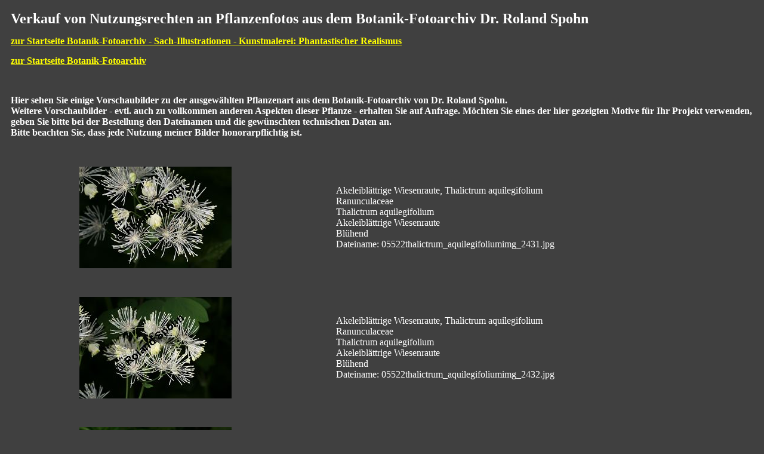

--- FILE ---
content_type: text/html
request_url: https://www.spohns.de/vorschau/index_05522.html
body_size: 1300
content:
<!DOCTYPE HTML PUBLIC "-//W3C//DTD HTML 4.01 Transitional//EN" "http://www.w3.org/TR/html4/loose.dtd">
<html>
<head>
<title>Akeleiblättrige Wiesenraute, Thalictrum aquilegifolium Fotoarchiv Dr. Roland Spohn </title>
<meta NAME="keywords" CONTENT="roland spohn, spohn, dr. spohn, botanik, bilder, bild, foto, fotos, abbildung, pflanzenbilder, blumen, pflanze, pflanzenportrait, federzeichnung, zeichnung, strichzeichnung, grafik, realismus, naturalismus, naturalistisch, naturzeichnung, illustrator, zeichner, kunst, k�nstler, illustrationen, illu, pflanzenillustrationen, tuschezeichnung, tusche, aquarell, �lbild, Heilpflanze, Akeleiblättrige Wiesenraute, Thalictrum aquilegifolium">
<meta HTTP-EQUIV="CONTENT-TYPE" CONTENT="TEXT/HTML; CHARSET=UTF-8">
<meta NAME="robots" CONTENT="index,follow">
<meta NAME="description" CONTENT="Kauf von Foto-Nutzungsrechten Akeleiblättrige Wiesenraute, Thalictrum aquilegifolium">
</head>

<body bgcolor="#404040" text="#FFFFFF">
<center>  
<table border="0" cellspacing="5" cellpadding="5">
<tr>
<td colspan="3" align="left"><font size="5"><strong>Verkauf von Nutzungsrechten an Pflanzenfotos aus dem Botanik-Fotoarchiv Dr. Roland Spohn</strong></font></td>
</tr>
<tr>
<td colspan="3" align="left"><strong><a href="../index.html"><font size="3" color="#FFFF00">zur Startseite Botanik-Fotoarchiv - Sach-Illustrationen - Kunstmalerei: Phantastischer Realismus</font></a></strong></td>
</tr>
<tr>
<td colspan="3" align="left"><font size="3"><strong><a href="../fotoarchiv.html"><font size="3" color="#FFFF00">zur Startseite Botanik-Fotoarchiv</font></a></strong></td>
</tr>
<tr>
<td>&nbsp;</td>
</tr>
<tr>
<td colspan="3" align="left"><font size="3"><strong>
Hier sehen Sie einige Vorschaubilder zu der ausgew&auml;hlten Pflanzenart 
aus dem Botanik-Fotoarchiv von Dr. Roland Spohn.<br /> 
Weitere Vorschaubilder - evtl. auch zu 
vollkommen anderen Aspekten dieser Pflanze - erhalten Sie auf Anfrage. 
M&ouml;chten Sie eines der hier gezeigten Motive f&uuml;r Ihr Projekt verwenden, geben Sie 
bitte bei der Bestellung den Dateinamen und die gew&uuml;nschten technischen Daten an. <br />
Bitte beachten Sie, dass jede Nutzung meiner Bilder honorarpflichtig ist.
</strong></font></td>
</tr>
<tr><td colspan="3">&nbsp;</td></tr>
<tr><td align="center" valign="middle"><img src="05522thalictrum_aquilegifoliumimg_2431.jpg" title="Akeleiblättrige Wiesenraute, Thalictrum aquilegifolium Kauf von 05522thalictrum_aquilegifoliumimg_2431.jpg" alt="Akeleiblättrige Wiesenraute, Thalictrum aquilegifolium Kauf von 05522thalictrum_aquilegifoliumimg_2431.jpg" width="255" height="170" border="0"></td><td>&nbsp;&nbsp;&nbsp;</td>
<td align="left" valign="middle"><font size="3">Akeleiblättrige Wiesenraute, Thalictrum aquilegifolium<br>Ranunculaceae<br>Thalictrum aquilegifolium<br>Akeleiblättrige Wiesenraute<br>Blühend<br />Dateiname: 05522thalictrum_aquilegifoliumimg_2431.jpg</font></td></tr><tr><td>&nbsp;</td></tr>
<tr><td align="center" valign="middle"><img src="05522thalictrum_aquilegifoliumimg_2432.jpg" title="Akeleiblättrige Wiesenraute, Thalictrum aquilegifolium Kauf von 05522thalictrum_aquilegifoliumimg_2432.jpg" alt="Akeleiblättrige Wiesenraute, Thalictrum aquilegifolium Kauf von 05522thalictrum_aquilegifoliumimg_2432.jpg" width="255" height="170" border="0"></td><td>&nbsp;&nbsp;&nbsp;</td>
<td align="left" valign="middle"><font size="3">Akeleiblättrige Wiesenraute, Thalictrum aquilegifolium<br>Ranunculaceae<br>Thalictrum aquilegifolium<br>Akeleiblättrige Wiesenraute<br>Blühend<br />Dateiname: 05522thalictrum_aquilegifoliumimg_2432.jpg</font></td></tr><tr><td>&nbsp;</td></tr>
<tr><td align="center" valign="middle"><img src="05522thalictrum_aquilegifoliumimg_6805.jpg" title="Akeleiblättrige Wiesenraute, Thalictrum aquilegifolium Kauf von 05522thalictrum_aquilegifoliumimg_6805.jpg" alt="Akeleiblättrige Wiesenraute, Thalictrum aquilegifolium Kauf von 05522thalictrum_aquilegifoliumimg_6805.jpg" width="255" height="170" border="0"></td><td>&nbsp;&nbsp;&nbsp;</td>
<td align="left" valign="middle"><font size="3">Akeleiblättrige Wiesenraute, Thalictrum aquilegifolium<br />Dateiname: 05522thalictrum_aquilegifoliumimg_6805.jpg</font></td></tr><tr><td>&nbsp;</td></tr>
<tr><td align="center" valign="middle"><img src="05522thalictrum_aquilegifoliumimg_6806.jpg" title="Akeleiblättrige Wiesenraute, Thalictrum aquilegifolium Kauf von 05522thalictrum_aquilegifoliumimg_6806.jpg" alt="Akeleiblättrige Wiesenraute, Thalictrum aquilegifolium Kauf von 05522thalictrum_aquilegifoliumimg_6806.jpg" width="255" height="170" border="0"></td><td>&nbsp;&nbsp;&nbsp;</td>
<td align="left" valign="middle"><font size="3">Akeleiblättrige Wiesenraute, Thalictrum aquilegifolium<br />Dateiname: 05522thalictrum_aquilegifoliumimg_6806.jpg</font></td></tr><tr><td>&nbsp;</td></tr>
<tr><td align="center" valign="middle"><img src="05522thalictrum_aquilegifoliumimg_6807.jpg" title="Akeleiblättrige Wiesenraute, Thalictrum aquilegifolium Kauf von 05522thalictrum_aquilegifoliumimg_6807.jpg" alt="Akeleiblättrige Wiesenraute, Thalictrum aquilegifolium Kauf von 05522thalictrum_aquilegifoliumimg_6807.jpg" width="255" height="170" border="0"></td><td>&nbsp;&nbsp;&nbsp;</td>
<td align="left" valign="middle"><font size="3">Akeleiblättrige Wiesenraute, Thalictrum aquilegifolium<br />Dateiname: 05522thalictrum_aquilegifoliumimg_6807.jpg</font></td></tr><tr><td>&nbsp;</td></tr>
<tr><td colspan=3>&nbsp;</td></tr>
<tr>
<td colspan="3" align="left"><font size="5"><strong>Verkauf von Nutzungsrechten an Pflanzenfotos aus dem Botanik-Fotoarchiv Dr. Roland Spohn</strong></font></td>
</tr>
<tr>
<td colspan="3" align="left"><font size="3"><strong><a href="../index.html"><font size="3" color="#FFFF00">zur Startseite Botanik-Fotoarchiv - Sach-Illustrationen - Kunstmalerei: Phantastischer Realismus</font></a></strong></td>
</tr>
<tr>
<td colspan="3" align="left"><font size="3"><strong><a href="../fotoarchiv.html"><font size="3" color="#FFFF00">zur Startseite Botanik-Fotoarchiv</font></a></strong></td>
</tr>
</table>
</center>
</body>
</html>
